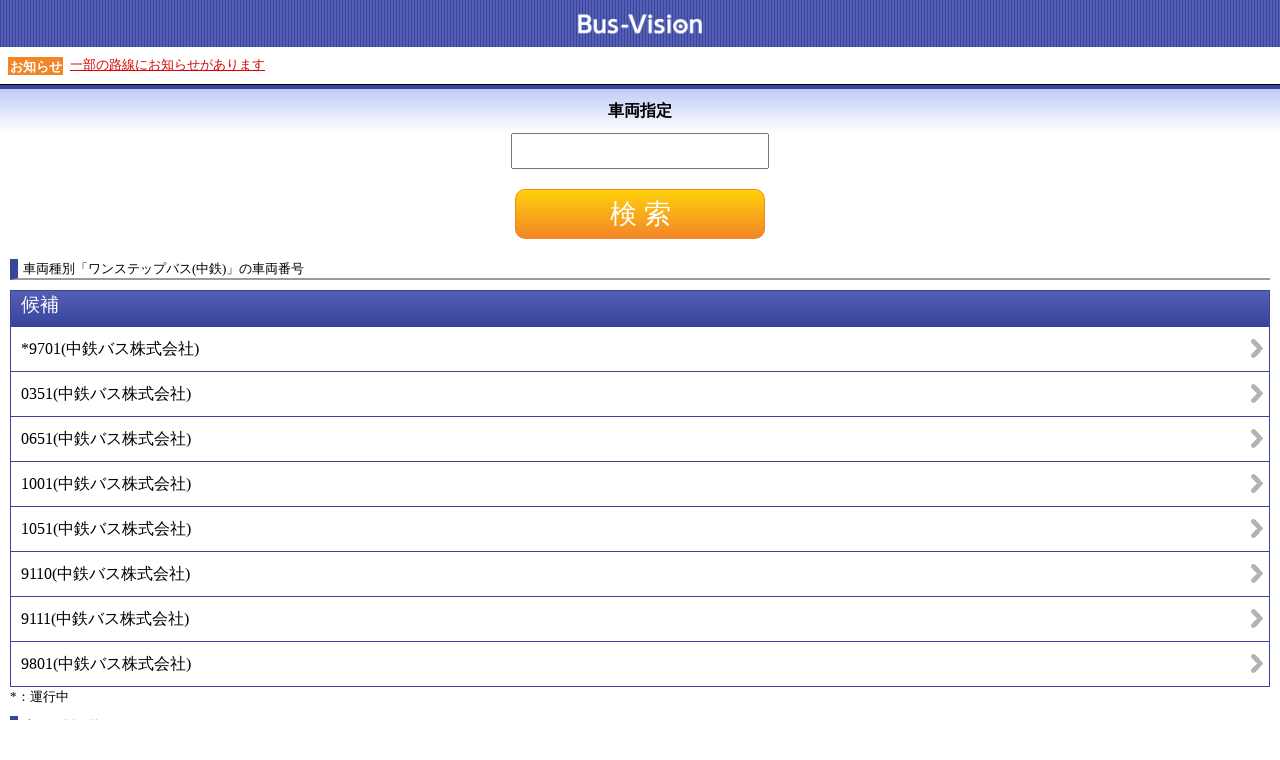

--- FILE ---
content_type: text/html;charset=UTF-8
request_url: https://loc.bus-vision.jp/ryobi/view/searchVehicle.html;jsessionid=4D231CDC4AF8706AF39A3C6A4B2F639B.jvm3?vehicleTypeCd=402&lang=0&vehicleCategoryCd=
body_size: 21323
content:
<!DOCTYPE html>
<html xmlns="http://www.w3.org/1999/xhtml" xml:lang="ja" lang="ja" xmlns:te="http://www.seasar.org/teeda/extension">
<head>

<!-- Global site tag (gtag.js) - Google Analytics --><script async src="https://www.googletagmanager.com/gtag/js?id=UA-114044369-1"></script><script>window.dataLayer = window.dataLayer || [];function gtag(){dataLayer.push(arguments);}gtag('js', new Date());gtag('config', 'UA-114044369-1');</script>
<meta charset="utf-8" />
<meta http-equiv="content-script-type" content="text/javascript" />
<meta name="viewport" content="width=device-width, initial-scale=1.0, minimum-scale=1.0, maximum-scale=3.0, user-scalable=yes" />
<link rel="stylesheet" href="/ryobi/view/css/sp/SpCommon.css" type="text/css" baseViewId="/view/searchVehicle.html" />
<link rel="stylesheet" href="/ryobi/view/css/sp/coolBlue/base.css" type="text/css" baseViewId="/view/searchVehicle.html" id="baseCssInclude" />
<link rel="stylesheet" href="/ryobi/view/css/sp/coolBlue/SearchVehicle.css" type="text/css" baseViewId="/view/searchVehicle.html" id="partCssInclude" />
<script type="text/javascript" language="JavaScript" src="/ryobi/view/js/common/SpLoad.js" baseViewId="/view/searchVehicle.html"></script>
<script type="text/javascript" language="JavaScript" src="/ryobi/view/js/sp/HeaderLink.js" baseViewId="/view/searchVehicle.html"></script>
<title id="siteTitleSp">Bus-Vision | 両備バス | 岡電バス | 中鉄バス | 岡山 | バスロケ</title>
</head>

<body>
<form id="form" name="form" method="post" enctype="application/x-www-form-urlencoded" action="/ryobi/view/searchVehicle.html;jsessionid=934CB7C4DC99165E10EC08F8E82E19BA.jvm3">
<article id="container">
  <header id="gHeader"><img class="busvisionLogo" src="./images/common/busvision_logo.png" /></header>

  <section id="conts">

    <!-- start お知らせ表示 -->
    <div id="isExistsMsg" class="noticeArea">
      
      <ul id="isShowLrsMsgLink" class="noticeFrase">
      	<div class="notice">
      		<span class="noticeIcon">お知らせ</span>
        	<span class="noticeLink"><a id="lrsmessageLink" class="messageAll" href="message.html?isLrs=true&lang=0">一部の路線にお知らせがあります</a></span>
      	</div>
      </ul>
    </div>
    <!-- end お知らせ表示 -->

    <!-- start 機能のタイトル -->
    <h2 class="pageTitle">車両指定</h2>
    <!-- end 機能のタイトル -->

    <p class="clearFix"></p>

    <div class="content">

      <!-- start メッセージ -->
      <div id="errorMsg" class="errorMsg"></div>
      <!-- end メッセージ -->

      <!-- start 時刻表検索 -->
      <div class="inputArea">
        <input type="text" id="inputVehicleNum" name="form:inputVehicleNum" value="" class="vehicle" maxlength="20" />
      </div>

      <span omittag="true" refresh="true"><input type="submit" id="doSearch" name="form:doSearch" value="検 索" class="searchButton" /></span>
      <!-- end 時刻表検索 -->

      <div><span id="searchVehicleMessageStr" class="annotation"></span></div>

      <!--車両番号で検索した場合のタイトル-->
      

      <!-- 車両種別を選択した場合のタイトル -->
      <div id="isExistsVehicleByType-title">
        <h3 class="subTitle"><span omittag="true" id=""><span id="vehicleTypeLblStr">車両種別</span>「<span id="specifiedVehicleTypeNm">ワンステップバス(中鉄)</span>」<span id="vehicleNumLblStr">の車両番号</span></span></h3>
      </div>

      <!-- start 候補 -->
      

      
      <div id="isExistsVehicleByType-list" class="searchHeader">候補</div>
      <div class="searchDataList">
	    
    	  <a id="goNext" href="vehicleState.html;jsessionid=934CB7C4DC99165E10EC08F8E82E19BA.jvm3?vehicleCorpCd=4&amp;vehicleCd=17&amp;lang=0"><div class="searchData"><span id="vehicleNum">*9701</span>(<span id="corpNm">中鉄バス株式会社</span>)</div></a>
        
    	  <a id="goNext" href="vehicleState.html;jsessionid=934CB7C4DC99165E10EC08F8E82E19BA.jvm3?vehicleCorpCd=4&amp;vehicleCd=94&amp;lang=0"><div class="searchData"><span id="vehicleNum">0351</span>(<span id="corpNm">中鉄バス株式会社</span>)</div></a>
        
    	  <a id="goNext" href="vehicleState.html;jsessionid=934CB7C4DC99165E10EC08F8E82E19BA.jvm3?vehicleCorpCd=4&amp;vehicleCd=39&amp;lang=0"><div class="searchData"><span id="vehicleNum">0651</span>(<span id="corpNm">中鉄バス株式会社</span>)</div></a>
        
    	  <a id="goNext" href="vehicleState.html;jsessionid=934CB7C4DC99165E10EC08F8E82E19BA.jvm3?vehicleCorpCd=4&amp;vehicleCd=37&amp;lang=0"><div class="searchData"><span id="vehicleNum">1001</span>(<span id="corpNm">中鉄バス株式会社</span>)</div></a>
        
    	  <a id="goNext" href="vehicleState.html;jsessionid=934CB7C4DC99165E10EC08F8E82E19BA.jvm3?vehicleCorpCd=4&amp;vehicleCd=53&amp;lang=0"><div class="searchData"><span id="vehicleNum">1051</span>(<span id="corpNm">中鉄バス株式会社</span>)</div></a>
        
    	  <a id="goNext" href="vehicleState.html;jsessionid=934CB7C4DC99165E10EC08F8E82E19BA.jvm3?vehicleCorpCd=4&amp;vehicleCd=20&amp;lang=0"><div class="searchData"><span id="vehicleNum">9110</span>(<span id="corpNm">中鉄バス株式会社</span>)</div></a>
        
    	  <a id="goNext" href="vehicleState.html;jsessionid=934CB7C4DC99165E10EC08F8E82E19BA.jvm3?vehicleCorpCd=4&amp;vehicleCd=29&amp;lang=0"><div class="searchData"><span id="vehicleNum">9111</span>(<span id="corpNm">中鉄バス株式会社</span>)</div></a>
        
    	  <a id="goNext" href="vehicleState.html;jsessionid=934CB7C4DC99165E10EC08F8E82E19BA.jvm3?vehicleCorpCd=4&amp;vehicleCd=3&amp;lang=0"><div class="searchData"><span id="vehicleNum">9801</span>(<span id="corpNm">中鉄バス株式会社</span>)</div></a>
        
      </div>
      
      <div id="isExistsVehicleByType-annotation" class="searchAnnotation">*：運行中</div>

      
      <!-- end 候補 -->

      <!-- start 車両種別候補 -->

      <div id="isExistsVehicletype-title">
        <h3 class="subTitle"><span id="vehicleTypeListLblStr">車両種別一覧</span></h3>
      </div>

      <div id="isExistsVehicletype-list" class="searchHeader">候補</div>
      <div class="searchDataList">
      	
        	<a id="goNext" href="searchVehicle.html;jsessionid=934CB7C4DC99165E10EC08F8E82E19BA.jvm3?vehicleTypeCd=101&amp;lang=0&amp;vehicleCategoryCd="><div class="searchData"><span id="vehicleTypeNm">路面電車</span></div></a>
      	
        	<a id="goNext" href="searchVehicle.html;jsessionid=934CB7C4DC99165E10EC08F8E82E19BA.jvm3?vehicleTypeCd=102&amp;lang=0&amp;vehicleCategoryCd="><div class="searchData"><span id="vehicleTypeNm">MOMO </span></div></a>
      	
        	<a id="goNext" href="searchVehicle.html;jsessionid=934CB7C4DC99165E10EC08F8E82E19BA.jvm3?vehicleTypeCd=103&amp;lang=0&amp;vehicleCategoryCd="><div class="searchData"><span id="vehicleTypeNm">KURO</span></div></a>
      	
        	<a id="goNext" href="searchVehicle.html;jsessionid=934CB7C4DC99165E10EC08F8E82E19BA.jvm3?vehicleTypeCd=104&amp;lang=0&amp;vehicleCategoryCd="><div class="searchData"><span id="vehicleTypeNm">たま電車</span></div></a>
      	
        	<a id="goNext" href="searchVehicle.html;jsessionid=934CB7C4DC99165E10EC08F8E82E19BA.jvm3?vehicleTypeCd=201&amp;lang=0&amp;vehicleCategoryCd="><div class="searchData"><span id="vehicleTypeNm">両備バス</span></div></a>
      	
        	<a id="goNext" href="searchVehicle.html;jsessionid=934CB7C4DC99165E10EC08F8E82E19BA.jvm3?vehicleTypeCd=202&amp;lang=0&amp;vehicleCategoryCd="><div class="searchData"><span id="vehicleTypeNm">ワンステップバス(両備)</span></div></a>
      	
        	<a id="goNext" href="searchVehicle.html;jsessionid=934CB7C4DC99165E10EC08F8E82E19BA.jvm3?vehicleTypeCd=203&amp;lang=0&amp;vehicleCategoryCd="><div class="searchData"><span id="vehicleTypeNm">ワンステップバス：USB充電可（両備）</span></div></a>
      	
        	<a id="goNext" href="searchVehicle.html;jsessionid=934CB7C4DC99165E10EC08F8E82E19BA.jvm3?vehicleTypeCd=204&amp;lang=0&amp;vehicleCategoryCd="><div class="searchData"><span id="vehicleTypeNm">ノンステップバス(両備)</span></div></a>
      	
        	<a id="goNext" href="searchVehicle.html;jsessionid=934CB7C4DC99165E10EC08F8E82E19BA.jvm3?vehicleTypeCd=205&amp;lang=0&amp;vehicleCategoryCd="><div class="searchData"><span id="vehicleTypeNm">ノンステップバス：USB充電可（両備）</span></div></a>
      	
        	<a id="goNext" href="searchVehicle.html;jsessionid=934CB7C4DC99165E10EC08F8E82E19BA.jvm3?vehicleTypeCd=207&amp;lang=0&amp;vehicleCategoryCd="><div class="searchData"><span id="vehicleTypeNm">玉野特急：Wi-Fi</span></div></a>
      	
        	<a id="goNext" href="searchVehicle.html;jsessionid=934CB7C4DC99165E10EC08F8E82E19BA.jvm3?vehicleTypeCd=209&amp;lang=0&amp;vehicleCategoryCd="><div class="searchData"><span id="vehicleTypeNm">玉野特急（新型）：USB充電可 &amp; Wi-Fi</span></div></a>
      	
        	<a id="goNext" href="searchVehicle.html;jsessionid=934CB7C4DC99165E10EC08F8E82E19BA.jvm3?vehicleTypeCd=210&amp;lang=0&amp;vehicleCategoryCd="><div class="searchData"><span id="vehicleTypeNm">110周年記念バス</span></div></a>
      	
        	<a id="goNext" href="searchVehicle.html;jsessionid=934CB7C4DC99165E10EC08F8E82E19BA.jvm3?vehicleTypeCd=211&amp;lang=0&amp;vehicleCategoryCd="><div class="searchData"><span id="vehicleTypeNm">サイバス</span></div></a>
      	
        	<a id="goNext" href="searchVehicle.html;jsessionid=934CB7C4DC99165E10EC08F8E82E19BA.jvm3?vehicleTypeCd=212&amp;lang=0&amp;vehicleCategoryCd="><div class="searchData"><span id="vehicleTypeNm">ソラビ</span></div></a>
      	
        	<a id="goNext" href="searchVehicle.html;jsessionid=934CB7C4DC99165E10EC08F8E82E19BA.jvm3?vehicleTypeCd=213&amp;lang=0&amp;vehicleCategoryCd="><div class="searchData"><span id="vehicleTypeNm">シーバス</span></div></a>
      	
        	<a id="goNext" href="searchVehicle.html;jsessionid=934CB7C4DC99165E10EC08F8E82E19BA.jvm3?vehicleTypeCd=214&amp;lang=0&amp;vehicleCategoryCd="><div class="searchData"><span id="vehicleTypeNm">シーバス（ハイエース）</span></div></a>
      	
        	<a id="goNext" href="searchVehicle.html;jsessionid=934CB7C4DC99165E10EC08F8E82E19BA.jvm3?vehicleTypeCd=215&amp;lang=0&amp;vehicleCategoryCd="><div class="searchData"><span id="vehicleTypeNm">シーバス（ハイエース　車いす有）</span></div></a>
      	
        	<a id="goNext" href="searchVehicle.html;jsessionid=934CB7C4DC99165E10EC08F8E82E19BA.jvm3?vehicleTypeCd=216&amp;lang=0&amp;vehicleCategoryCd="><div class="searchData"><span id="vehicleTypeNm">115周年記念バス</span></div></a>
      	
        	<a id="goNext" href="searchVehicle.html;jsessionid=934CB7C4DC99165E10EC08F8E82E19BA.jvm3?vehicleTypeCd=217&amp;lang=0&amp;vehicleCategoryCd="><div class="searchData"><span id="vehicleTypeNm">岡山市支線バス（キャラバン）</span></div></a>
      	
        	<a id="goNext" href="searchVehicle.html;jsessionid=934CB7C4DC99165E10EC08F8E82E19BA.jvm3?vehicleTypeCd=218&amp;lang=0&amp;vehicleCategoryCd="><div class="searchData"><span id="vehicleTypeNm">岡山市支線バス（キャラバン　車いす有）</span></div></a>
      	
        	<a id="goNext" href="searchVehicle.html;jsessionid=934CB7C4DC99165E10EC08F8E82E19BA.jvm3?vehicleTypeCd=301&amp;lang=0&amp;vehicleCategoryCd="><div class="searchData"><span id="vehicleTypeNm">岡電バス</span></div></a>
      	
        	<a id="goNext" href="searchVehicle.html;jsessionid=934CB7C4DC99165E10EC08F8E82E19BA.jvm3?vehicleTypeCd=302&amp;lang=0&amp;vehicleCategoryCd="><div class="searchData"><span id="vehicleTypeNm">ワンステップバス(岡電)</span></div></a>
      	
        	<a id="goNext" href="searchVehicle.html;jsessionid=934CB7C4DC99165E10EC08F8E82E19BA.jvm3?vehicleTypeCd=303&amp;lang=0&amp;vehicleCategoryCd="><div class="searchData"><span id="vehicleTypeNm">ノンステップバス(岡電)</span></div></a>
      	
        	<a id="goNext" href="searchVehicle.html;jsessionid=934CB7C4DC99165E10EC08F8E82E19BA.jvm3?vehicleTypeCd=304&amp;lang=0&amp;vehicleCategoryCd="><div class="searchData"><span id="vehicleTypeNm">たまバス</span></div></a>
      	
        	<a id="goNext" href="searchVehicle.html;jsessionid=934CB7C4DC99165E10EC08F8E82E19BA.jvm3?vehicleTypeCd=305&amp;lang=0&amp;vehicleCategoryCd="><div class="searchData"><span id="vehicleTypeNm">スカイビューバス(岡電)</span></div></a>
      	
        	<a id="goNext" href="searchVehicle.html;jsessionid=934CB7C4DC99165E10EC08F8E82E19BA.jvm3?vehicleTypeCd=306&amp;lang=0&amp;vehicleCategoryCd="><div class="searchData"><span id="vehicleTypeNm">黑の助バス</span></div></a>
      	
        	<a id="goNext" href="searchVehicle.html;jsessionid=934CB7C4DC99165E10EC08F8E82E19BA.jvm3?vehicleTypeCd=307&amp;lang=0&amp;vehicleCategoryCd="><div class="searchData"><span id="vehicleTypeNm">チャギントンバス(岡電)</span></div></a>
      	
        	<a id="goNext" href="searchVehicle.html;jsessionid=934CB7C4DC99165E10EC08F8E82E19BA.jvm3?vehicleTypeCd=308&amp;lang=0&amp;vehicleCategoryCd="><div class="searchData"><span id="vehicleTypeNm">ファジアーノバス(岡電)</span></div></a>
      	
        	<a id="goNext" href="searchVehicle.html;jsessionid=934CB7C4DC99165E10EC08F8E82E19BA.jvm3?vehicleTypeCd=401&amp;lang=0&amp;vehicleCategoryCd="><div class="searchData"><span id="vehicleTypeNm">ノンステップバス(中鉄)</span></div></a>
      	
        	<a id="goNext" href="searchVehicle.html;jsessionid=934CB7C4DC99165E10EC08F8E82E19BA.jvm3?vehicleTypeCd=402&amp;lang=0&amp;vehicleCategoryCd="><div class="searchData"><span id="vehicleTypeNm">ワンステップバス(中鉄)</span></div></a>
      	
        	<a id="goNext" href="searchVehicle.html;jsessionid=934CB7C4DC99165E10EC08F8E82E19BA.jvm3?vehicleTypeCd=403&amp;lang=0&amp;vehicleCategoryCd="><div class="searchData"><span id="vehicleTypeNm">中鉄バス</span></div></a>
      	
        	<a id="goNext" href="searchVehicle.html;jsessionid=934CB7C4DC99165E10EC08F8E82E19BA.jvm3?vehicleTypeCd=404&amp;lang=0&amp;vehicleCategoryCd="><div class="searchData"><span id="vehicleTypeNm">中鉄バス 高速</span></div></a>
      	
        	<a id="goNext" href="searchVehicle.html;jsessionid=934CB7C4DC99165E10EC08F8E82E19BA.jvm3?vehicleTypeCd=405&amp;lang=0&amp;vehicleCategoryCd="><div class="searchData"><span id="vehicleTypeNm">中鉄北部バス 高速</span></div></a>
      	
        	<a id="goNext" href="searchVehicle.html;jsessionid=934CB7C4DC99165E10EC08F8E82E19BA.jvm3?vehicleTypeCd=510&amp;lang=0&amp;vehicleCategoryCd="><div class="searchData"><span id="vehicleTypeNm">八晃運輸 めぐりん</span></div></a>
      	
        	<a id="goNext" href="searchVehicle.html;jsessionid=934CB7C4DC99165E10EC08F8E82E19BA.jvm3?vehicleTypeCd=511&amp;lang=0&amp;vehicleCategoryCd="><div class="searchData"><span id="vehicleTypeNm">八晃運輸 FLAt</span></div></a>
      	
      </div>

      <!-- end 車両種別候補 -->

      <!-- start 車両区分候補 -->
      

      
      <div class="searchDataList">
      	
      </div>
      <!-- end 車両区分候補 -->

    </div>

    <!-- start メニュー一覧 -->
    <div class="menuList"><p class="searchTitle">メニュー</p></div>

    <div class="content">
      <div id="isSiteConf2" class="menu">
        <a id="decideSelectStop" href="searchStop.html?stopCdFrom=-1&stopCdTo=-1&searchHour=&searchMinute=&searchAD=0&searchVehicleTypeCd=&searchCorpCd=&lang=0"><div class="menuButton searchStopButton"></div></a>
        <div>乗降指定</div>
      </div>
      <div id="isSiteConf3" class="menu">
        <a id="decideDist" href="searchDistrict.html?lang=0"><div class="menuButton searchDistrictButton"></div></a>
        <div>方面指定</div>
      </div>
      <div id="isSiteConf4" class="menu">
        <a id="decideBus" href="searchVehicle.html?inputVehicleNum=&searchVehicleNum=&lang=0"><div class="menuButton searchVehicleButton"></div></a>
        <div>車両指定</div>
      </div>
      
      
      
      <div id="isAppend1" class="menu">
        <a id="nearStop" href="searchNearStop.html?stopCdFrom=-1&stopCdTo=-1&lang=0"><div class="menuButton searchNearStopMapButton"></div></a>
        <div>近傍停留所</div>
      </div>
      
        <div id="isAppend6" class="menu">
          <a id="nearStopPole" href="searchNearStopPole.html?stopCdFrom=-1&stopCdTo=-1&lang=0"><div class="menuButton searchNearStopPoleMapButton"></div></a>
          <div>指定停留所</div>
        </div>
      
      
      
      <!-- <div class="menu" id="isSiteConfNgk">
        <a href="approachMap.html" id="" target="_blank"><div class="menuButton lineMapButton"></div></a>
        <div><span id="lineMapLblStr" te:omittag="true">路線図</span></div>
      </div> -->
      <div id="isDelayCertificate" class="menu">
        <a id="delayCertificate" href="searchDelayCertificate.html?stopCdFrom=-1&stopCdTo=-1&searchCorpCd=-1&searchDate=-1&searchHour=-1&searchMinute=-1&rapid=false&lang=0"><div class="menuButton delayCertificateButton"></div></a>
        <div>遅延証明書</div>
      </div>
    </div>
    <!-- end メニュー一覧 -->

    <p class="clearFix"></p>

  </section>

  <footer id="gFooter">

    <div class="contactUs"><a onclick="window.open(this.href); return false;" href="https://www.ryobi-holdings.jp/bus/rosen/timetable/">両備バス時刻表はこちら</a><br /><a onclick="window.open(this.href); return false;" href="https://www.okayama-kido.co.jp/bus/jikoku_busstop.html">岡電バス時刻表はこちら</a><br /><a onclick="window.open(this.href); return false;" href="https://www.okayama-kido.co.jp/tramway/jikoku.html">路面電車時刻表はこちら</a><br /><a onclick="window.open(this.href); return false;" href="https://www.chutetsu-bus.co.jp/rosen/index.htm">中鉄バス時刻表はこちら</a><br /><a onclick="window.open(this.href); return false;" href="https://www.city.okayama.jp/0000067996.html">岡山市支線バス（FLAt）時刻表はこちら</a><br />  <a id="helpLink" class="help" href="help.html?lang=0">ヘルプ</a>  <a id="termsLink" class="terms" href="terms.html?lang=0">必ずお読み下さい</a></div>
    <div class="multiLangSelect"><span id="isSiteConf1"><select id="langItems" name="form:langItems" size="1"><option value="">Please select</option><option value="0" selected="selected">日本語</option><option value="1">English</option></select><input type="submit" id="doLangChange" name="form:doLangChange" /></span></div>
    <div id="footerCopyright">Copyright(c) 2020-, Ryobi Systems Co.,Ltd. All Rights Reserved.</div>

  </footer>
  
  
</article>
<input type="hidden" id="searchVehicleNum" name="form:searchVehicleNum" value="" />
<input type="hidden" id="pageNo" name="form:pageNo" value="1" />
<input type="hidden" name="form/view/searchVehicle.html" value="form" /></form>

<!-- ポップアップお知らせ用 -->
<input type="hidden" id="customerCd" name="customerCd" value="10000" />
<input type="hidden" id="lang" name="lang" value="0" />
<input type="hidden" id="msgPopupTitle" name="msgPopupTitle" value="お知らせ一覧" />
<input type="hidden" id="msgPopupSubtitle" name="msgPopupSubtitle" value="&ltお知らせ%%NUM%%&gt" />
<!-- 車両区分 -->
<input type="hidden" id="vehicleCategoryCd" name="vehicleCategoryCd" value="" />


<script language="JavaScript" type="text/javascript">
<!--
var forms = ['form'];
for (var i = 0, len = forms.length; i < len; ++i) {
  var span = document.createElement('span');
  span.style.display = 'none';
  span.style.position = 'absolute';
  var form = document.getElementById(forms[i]);
  form.appendChild(span);
  span.innerHTML = "<input type='hidden' name='te-conditions' value='[base64]' />";
}

//-->
</script></body>
</html>

--- FILE ---
content_type: text/css
request_url: https://loc.bus-vision.jp/ryobi/view/css/sp/coolBlue/base.css
body_size: 20144
content:
@charset "utf-8";
/*------------------------------------------------------------
    ヘッダー
------------------------------------------------------------*/
#gHeader
{
  background: url(images/bg_top.jpg) repeat scroll 0 0 transparent;
  color: #FFFFFF;
  font-family: 'Courier New';
  font-size: 20pt;
  font-weight: bold;
  text-align: center;
  vertical-align: middle;
}

#headerTitle
{
  font-size: 20pt;
}

.busvisionLogo
{
  width:150px;
  position:relative;
  top:7px;
}

/*------------------------------------------------------------
    コンテンツ
------------------------------------------------------------*/
#conts
{
}

/*------------------------------------------------------------
    タイトル
------------------------------------------------------------*/
/* ページのタイトル */
#conts h2.pageTitle
{
  background: -webkit-linear-gradient(
    90deg,
    #FFFFFF 0%,
    #C0CDF8 100%
  );
  background: -moz-linear-gradient(
    90deg,
    #FFFFFF 0%,
    #C0CDF8 100%
  );
  background: -ms-linear-gradient(
    90deg,
    #FFFFFF 0%,
    #C0CDF8 100%
  );
  background: -o-linear-gradient(
    90deg,
    #FFFFFF 0%,
    #C0CDF8 100%
  );
  background: -webkit-gradient(
    linear,
    left top,
    left bottom,
    from(#C0CDF8),
    to(#FFFFFF)
  );
  border-top: 4px solid #39459B;
  font-size: 12pt;
  padding: 10px 0 10px 0;
  text-align: center;
  width: 100%;
}

/* サブタイトル */
#conts h3.subTitle
{
  border-bottom: 2px outset #E3E9FC;
  border-left: 8px outset #39459B;
  font-weight: normal;
  margin: 10px 0 10px 0;
  padding-left: 5px;
  text-align: left;
}

/*------------------------------------------------------------
    お知らせ
------------------------------------------------------------*/
/* お知らせ領域 */
#conts div.noticeArea
{
  min-height:10px;
}

/* お知らせ */
#conts div.notice
{
  padding: 8px 0 8px 8px;
  text-align: left;
  border-bottom: solid 1px;
}

/* お知らせアイコン */
#conts div.notice span.noticeIcon
{
  background-color: #f28627;
  color: #ffffff;
  font-size: 10pt;
  font-weight: bold;
  padding: 2px 1px 1px 2px;
  vertical-align: middle;
}

#conts div.notice span.noticeFrase
{
}

#conts div.notice span.noticeLink a
{
  color: #d90404;
  padding-left: 4px;
}

/*------------------------------------------------------------
    内容
------------------------------------------------------------*/
#conts div.content
{
  padding: 0 10px 0 10px;
}

/*------------------------------------------------------------
    エラーメッセージ
------------------------------------------------------------*/
#conts div.errorMsg
{
  color: #d90404;
  font-size: 12pt;
  text-align: center;
}

/*------------------------------------------------------------
    路線のお知らせ
------------------------------------------------------------*/
#conts div.lineMessage
{
  min-height: 30px;
  text-align: right;
  padding: 0px 0px 5px 0px;
}

#conts div.lineMessage .lineMessageArea
{
  display: inline-block;
  text-align: left;
  background-color: #F2F2F2;
  border: 1px solid #D9D9D9;
  border-radius: 7px;
  padding: 12px 10px 12px 10px;
}

#conts div.lineMessage a
{
  background: url(images/lineMessage.png) left top no-repeat;
  color: #000000;
  font-size: 10pt;
  padding: 12px 0px 12px 40px;
  text-decoration: none;
}

#conts div.lineMessage .lrsMore
{
  color: #00008b;
  text-decoration: underline;
}

/*------------------------------------------------------------
    更新情報
------------------------------------------------------------*/
#conts div.updateDate
{
  text-align: right;
}

#conts input.updateButton
{
  background: -webkit-linear-gradient(
    90deg,
    #F28627 0%,
    #FFD20A 100%
  );
  background: -moz-linear-gradient(
    90deg,
    #F28627 0%,
    #FFD20A 100%
  );
  background: -ms-linear-gradient(
    90deg,
    #F28627 0%,
    #FFD20A 100%
  );
  background: -o-linear-gradient(
    90deg,
    #F28627 0%,
    #FFD20A 100%
  );
  background: -webkit-gradient(
    linear,
    left top,
    left bottom,
    from(#FFD20A),
    to(#F28627)
  );
  border: 1px solid #F28627;
  border-radius: 10px;
  color: #FFFFFF;
  font-size: 20pt;
  height: 50px;
  margin: 0 0 10px 0;
  width: 100%;
}

/*------------------------------------------------------------
    検索ボタン
------------------------------------------------------------*/
#conts input.searchButton
{
  background: -webkit-linear-gradient(
    90deg,
    #F28627 0%,
    #FFD20A 100%
  );
  background: -moz-linear-gradient(
    90deg,
    #F28627 0%,
    #FFD20A 100%
  );
  background: -ms-linear-gradient(
    90deg,
    #F28627 0%,
    #FFD20A 100%
  );
  background: -o-linear-gradient(
    90deg,
    #F28627 0%,
    #FFD20A 100%
  );
  background: -webkit-gradient(
    linear,
    left top,
    left bottom,
    from(#FFD20A),
    to(#F28627)
  );
  border: 1px solid #F28627;
  border-radius: 10px;
  color: #FFFFFF;
  font-size: 20pt;
  height: 50px;
  margin: 10px 0 10px 0;
  width: 250px;
}

/*------------------------------------------------------------
    結果画面
------------------------------------------------------------*/
/* 結果画面のタイトル */
#conts div.resultTitle
{
  background-color: #E3E9FC;
  border: 2px solid #39459B;
  border-radius: 10px;
  font-size: 18pt;
  margin-bottom: 10px;
  padding: 15px;
}
/* 結果画面のタイトル文字列 */
#conts div.resultTitle span
{
  font-size: 18pt;
}

/* 結果画面のタイトル（右矢印イメージつき） */
#conts span.resultTitleTerminal a
{
  color: #000000;
  text-decoration: none;
}
#conts div.resultTitleNext
{
  background: #E3E9FC url(./images/resultTitle_right.png) right center no-repeat;
  border: 2px solid #39459B;
  border-radius: 10px;
  font-size: 18pt;
  margin-bottom: 10px;
  padding: 15px;
}
/* 結果画面のタイトル文字列（右矢印イメージつき） */
#conts div.resultTitleNext span
{
  font-size: 18pt;
}

/* 結果タイトル帯に記載する詳細条件 */
#conts div.resultTitleDetail
{
  font-size: 12pt;
}

/* 結果画面のヘッダ */
#conts div.resultHeader
{
  background: url(images/bg_top.jpg) repeat scroll 0 0 transparent;
  border: 1px solid #39459B;
  color: #FFFFFF;
  font-size: 16pt;
  font-weight: bold;
  min-height: 35px;
  vertical-align: middle;
}

#conts div.resultHeader span
{
  font-size: 16pt;
}

/* 結果画面のサブタイトル */
#conts div.resultSubTitle
{
  background-color: #e6e6e6;
  border: 2px solid #646464;
  border-radius: 10px;
  font-size: 18pt;
  margin-bottom: 10px;
  padding: 15px;
}

#conts div.resultSubTitle span
{
  font-size: 18pt;
}

#conts div.resultSubTitle span.explanation
{
  font-size: 12pt;
}

#conts div.resultSubTitle a
{
  font-size: 18pt;
  text-align: left;
}

/*------------------------------------------------------------
    開閉イメージ
------------------------------------------------------------*/
#conts div.open
{
  background: url(images/open.png) right center no-repeat;
}

#conts div.close
{
  background: url(images/close.png) right center no-repeat;
}

/*------------------------------------------------------------
    その他メニュー
------------------------------------------------------------*/
/* その他メニューの帯 */
#conts div.menuList
{
  background: -webkit-linear-gradient(
    90deg,
    #FFFFFF 0%,
    #C0CDF8 100%
  );
  background: -moz-linear-gradient(
    90deg,
    #FFFFFF 0%,
    #C0CDF8 100%
  );
  background: -ms-linear-gradient(
    90deg,
    #FFFFFF 0%,
    #C0CDF8 100%
  );
  background: -o-linear-gradient(
    90deg,
    #FFFFFF 0%,
    #C0CDF8 100%
  );
  background: -webkit-gradient(
    linear,
    left top,
    left bottom,
    from(#C0CDF8),
    to(#FFFFFF)
  );
  border-top: 4px solid #39459B;
  margin-top: 20px;
  padding: 10px 0 10px 10px;
  text-align: left;
}

/* 検索アイコンイメージ */
#conts p.searchTitle
{
  background: url(images/search.png) left top no-repeat;
  font-size: 12pt;
  height: 100%;
  padding-left: 30px;
}

/*------------------------------------------------------------
    その他メニューのメニューボタン
------------------------------------------------------------*/
#conts div.menu
{
  float: left;
  padding: 10px 5px 10px 0;
  border: none;
}

#conts div.menuButton
{
  border: 1px solid #699FFF;
  border-radius: 8px;
  height: 65px;
  margin-bottom: 5px;
  width: 65px;
}

#conts div.searchStopButton
{
  background: url(images/searchStop.png) left top no-repeat,
    -webkit-linear-gradient(
    90deg,
    #699FFF 0%,
    #BDD5FF 100%
  );
  background: url(images/searchStop.png) left top no-repeat,
    -moz-linear-gradient(
    90deg,
    #699FFF 0%,
    #BDD5FF 100%
  );
  background: url(images/searchStop.png) left top no-repeat,
    -ms-linear-gradient(
    90deg,
    #699FFF 0%,
    #BDD5FF 100%
  );
  background: url(images/searchStop.png) left top no-repeat,
    -o-linear-gradient(
    90deg,
    #699FFF 0%,
    #BDD5FF 100%
  );
  background: url(images/searchStop.png) left top no-repeat,
    -webkit-gradient(
    linear,
    left top,
    left bottom,
    from(#BDD5FF),
    to(#699FFF)
  );
}

#conts div.searchDistrictButton
{
  background: url(images/searchDistrict.png) left top no-repeat,
    -webkit-linear-gradient(
    90deg,
    #699FFF 0%,
    #BDD5FF 100%
  );
  background: url(images/searchDistrict.png) left top no-repeat,
    -moz-linear-gradient(
    90deg,
    #699FFF 0%,
    #BDD5FF 100%
  );
  background: url(images/searchDistrict.png) left top no-repeat,
    -ms-linear-gradient(
    90deg,
    #699FFF 0%,
    #BDD5FF 100%
  );
  background: url(images/searchDistrict.png) left top no-repeat,
    -o-linear-gradient(
    90deg,
    #699FFF 0%,
    #BDD5FF 100%
  );
  background: url(images/searchDistrict.png) left top no-repeat,
    -webkit-gradient(
    linear,
    left top,
    left bottom,
    from(#BDD5FF),
    to(#699FFF)
  );
}

#conts div.searchVehicleButton
{
  background: url(images/searchVehicle.png) left top no-repeat,
    -webkit-linear-gradient(
    90deg,
    #699FFF 0%,
    #BDD5FF 100%
  );
  background: url(images/searchVehicle.png) left top no-repeat,
    -moz-linear-gradient(
    90deg,
    #699FFF 0%,
    #BDD5FF 100%
  );
  background: url(images/searchVehicle.png) left top no-repeat,
    -ms-linear-gradient(
    90deg,
    #699FFF 0%,
    #BDD5FF 100%
  );
  background: url(images/searchVehicle.png) left top no-repeat,
    -o-linear-gradient(
    90deg,
    #699FFF 0%,
    #BDD5FF 100%
  );
  background: url(images/searchVehicle.png) left top no-repeat,
    -webkit-gradient(
    linear,
    left top,
    left bottom,
    from(#BDD5FF),
    to(#699FFF)
  );
}

#conts div.searchTimetableButton
{
  background: url(images/searchTimetable.png) left top no-repeat,
    -webkit-linear-gradient(
    90deg,
    #699FFF 0%,
    #BDD5FF 100%
  );
  background: url(images/searchTimetable.png) left top no-repeat,
    -moz-linear-gradient(
    90deg,
    #699FFF 0%,
    #BDD5FF 100%
  );
  background: url(images/searchTimetable.png) left top no-repeat,
    -ms-linear-gradient(
    90deg,
    #699FFF 0%,
    #BDD5FF 100%
  );
  background: url(images/searchTimetable.png) left top no-repeat,
    -o-linear-gradient(
    90deg,
    #699FFF 0%,
    #BDD5FF 100%
  );
  background: url(images/searchTimetable.png) left top no-repeat,
    -webkit-gradient(
    linear,
    left top,
    left bottom,
    from(#BDD5FF),
    to(#699FFF)
  );
}

/* 地図検索メニューボタン */
#conts div.searchNearStopMapButton
{
  background: url(images/searchNearStopMap.png) center no-repeat,
    -webkit-linear-gradient(
    90deg,
    #699FFF 0%,
    #BDD5FF 100%
  );
  background: url(images/searchNearStopMap.png) center no-repeat,
    -moz-linear-gradient(
    90deg,
    #699FFF 0%,
    #BDD5FF 100%
  );
  background: url(images/searchNearStopMap.png) center no-repeat,
    -ms-linear-gradient(
    90deg,
    #699FFF 0%,
    #BDD5FF 100%
  );
  background: url(images/searchNearStopMap.png) center no-repeat,
    -o-linear-gradient(
    90deg,
    #699FFF 0%,
    #BDD5FF 100%
  );
  background: url(images/searchNearStopMap.png) center no-repeat,
    -webkit-gradient(
    linear,
    /* left top,
    left bottom, */
    from(#BDD5FF),
    to(#699FFF)
  );
  background-size: 50px, 65px;
}

/* 指定停留所案内地図メニューボタン */
#conts div.searchNearStopPoleMapButton
{
  background: url(images/specifyStopMap.png) center no-repeat,
    -webkit-linear-gradient(
    90deg,
    #699FFF 0%,
    #BDD5FF 100%
  );
  background: url(images/specifyStopMap.png) center no-repeat,
    -moz-linear-gradient(
    90deg,
    #699FFF 0%,
    #BDD5FF 100%
  );
  background: url(images/specifyStopMap.png) center no-repeat,
    -ms-linear-gradient(
    90deg,
    #699FFF 0%,
    #BDD5FF 100%
  );
  background: url(images/specifyStopMap.png) center no-repeat,
    -o-linear-gradient(
    90deg,
    #699FFF 0%,
    #BDD5FF 100%
  );
  background: url(images/specifyStopMap.png) center no-repeat,
    -webkit-gradient(
    linear,
    /* left top,
    left bottom, */
    from(#BDD5FF),
    to(#699FFF)
  );
  background-size: 50px, 65px;
}

#conts div.mailDeliButton
{
  background: url(images/mailDeli.png) left top no-repeat,
    -webkit-linear-gradient(
    90deg,
    #699FFF 0%,
    #BDD5FF 100%
  );
  background: url(images/mailDeli.png) left top no-repeat,
    -moz-linear-gradient(
    90deg,
    #699FFF 0%,
    #BDD5FF 100%
  );
  background: url(images/mailDeli.png) left top no-repeat,
    -ms-linear-gradient(
    90deg,
    #699FFF 0%,
    #BDD5FF 100%
  );
  background: url(images/mailDeli.png) left top no-repeat,
    -o-linear-gradient(
    90deg,
    #699FFF 0%,
    #BDD5FF 100%
  );
  background: url(images/mailDeli.png) left top no-repeat,
    -webkit-gradient(
    linear,
    left top,
    left bottom,
    from(#BDD5FF),
    to(#699FFF)
  );
}

/* 路線図メニューボタン */
#conts div.lineMapButton
{
  background: url(images/lineMap.png) center no-repeat,
    -webkit-linear-gradient(
    90deg,
    #699FFF 0%,
    #BDD5FF 100%
  );
  background: url(images/lineMap.png) center no-repeat,
    -moz-linear-gradient(
    90deg,
    #699FFF 0%,
    #BDD5FF 100%
  );
  background: url(images/lineMap.png) center no-repeat,
    -ms-linear-gradient(
    90deg,
    #699FFF 0%,
    #BDD5FF 100%
  );
  background: url(images/lineMap.png) center no-repeat,
    -o-linear-gradient(
    90deg,
    #699FFF 0%,
    #BDD5FF 100%
  );
  background: url(images/lineMap.png) center no-repeat,
    -webkit-gradient(
    linear,
    /* left top,
    left bottom, */
    from(#BDD5FF),
    to(#699FFF)
  );
  background-size: 50px, 65px;
}

/* 路線指定時刻表メニューボタン */
#conts div.searchDiagramButton
{
  background: url(images/searchDiagram.png) center no-repeat,
    -webkit-linear-gradient(
    90deg,
    #699FFF 0%,
    #BDD5FF 100%
  );
  background: url(images/searchDiagram.png) center no-repeat,
    -moz-linear-gradient(
    90deg,
    #699FFF 0%,
    #BDD5FF 100%
  );
  background: url(images/searchDiagram.png) center no-repeat,
    -ms-linear-gradient(
    90deg,
    #699FFF 0%,
    #BDD5FF 100%
  );
  background: url(images/searchDiagram.png) center no-repeat,
    -o-linear-gradient(
    90deg,
    #699FFF 0%,
    #BDD5FF 100%
  );
  background: url(images/searchDiagram.png) center no-repeat,
    -webkit-gradient(
    linear,
    /* left top,
    left bottom, */
    from(#BDD5FF),
    to(#699FFF)
  );
  background-size: 50px, 65px;
}

/* 遅延証明書メニューボタン */
#conts div.delayCertificateButton
{
  background: url(images/delayCertificate.png) left top no-repeat,
    -webkit-linear-gradient(
    90deg,
    #699FFF 0%,
    #BDD5FF 100%
  );
  background: url(images/delayCertificate.png) left top no-repeat,
    -moz-linear-gradient(
    90deg,
    #699FFF 0%,
    #BDD5FF 100%
  );
  background: url(images/delayCertificate.png) left top no-repeat,
    -ms-linear-gradient(
    90deg,
    #699FFF 0%,
    #BDD5FF 100%
  );
  background: url(images/delayCertificate.png) left top no-repeat,
    -o-linear-gradient(
    90deg,
    #699FFF 0%,
    #BDD5FF 100%
  );
  background: url(images/delayCertificate.png) left top no-repeat,
    -webkit-gradient(
    linear,
    left top,
    left bottom,
    from(#BDD5FF),
    to(#699FFF)
  );
}

/*------------------------------------------------------------
    のりば/時刻表リンク
------------------------------------------------------------*/
#conts a.stopInfoLink
{
  color: #FFFFFF;
  text-decoration: none;
}

#conts a.stopInfoLink div
{
  background: -webkit-linear-gradient(
    90deg,
    #39459B 0%,
    #5460B6 100%
  );
  background: -moz-linear-gradient(
    90deg,
    #39459B 0%,
    #5460B6 100%
  );
  background: -ms-linear-gradient(
    90deg,
    #39459B 0%,
    #5460B6 100%
  );
  background: -o-linear-gradient(
    90deg,
    #39459B 0%,
    #5460B6 100%
  );
  background: -webkit-gradient(
    linear,
    left top,
    left bottom,
    from(#5460B6),
    to(#39459B)
  );
  border: 1px solid #39459B;
  border-radius: 5px;
  display: inline;
  float: right;
  font-size: 12pt;
  margin: 0 5px 5px 0;
  padding: 3px 8px 3px 8px;
}

/*------------------------------------------------------------
    閉じるボタン
------------------------------------------------------------*/
#conts input.closeButton
{
  background: -webkit-linear-gradient(
    90deg,
    #A6A6A6 0%,
    #FFFFFF 100%
  );
  background: -moz-linear-gradient(
    90deg,
    #A6A6A6 0%,
    #FFFFFF 100%
  );
  background: -ms-linear-gradient(
    90deg,
    #A6A6A6 0%,
    #FFFFFF 100%
  );
  background: -o-linear-gradient(
    90deg,
    #A6A6A6 0%,
    #FFFFFF 100%
  );
  background: -webkit-gradient(
    linear,
    left top,
    left bottom,
    from(#FFFFFF),
    to(#A6A6A6)
  );
  border: 1px solid #A6A6A6;
  border-radius: 10px;
  color: #000000;
  font-size: 14pt;
  margin: 20px 0 20px 0;
  padding: 10px 20px;
}

/*------------------------------------------------------------
    戻るボタン
------------------------------------------------------------*/
#conts input.backButton
{
  background: -webkit-linear-gradient(
    90deg,
    #A6A6A6 0%,
    #FFFFFF 100%
  );
  background: -moz-linear-gradient(
    90deg,
    #A6A6A6 0%,
    #FFFFFF 100%
  );
  background: -ms-linear-gradient(
    90deg,
    #A6A6A6 0%,
    #FFFFFF 100%
  );
  background: -o-linear-gradient(
    90deg,
    #A6A6A6 0%,
    #FFFFFF 100%
  );
  background: -webkit-gradient(
    linear,
    left top,
    left bottom,
    from(#FFFFFF),
    to(#A6A6A6)
  );
  border: 1px solid #A6A6A6;
  border-radius: 10px;
  color: #000000;
  font-size: 14pt;
  margin: 20px 0 20px 0;
  padding: 10px 20px;
}

/*------------------------------------------------------------
    フッター
------------------------------------------------------------*/
#gFooter
{
  background: url(images/bg_top.jpg) repeat scroll 0 0 transparent;
  color: #FFFFFF;
  padding: 7px;
  text-align: center;
  vertical-align: bottom;
}

#gFooter a
{
  color: #FFFFFF;
  padding: 2px;
}

#footerCopyright
{
  font-size: 8pt;
  padding-top: 5px;
}


--- FILE ---
content_type: text/css
request_url: https://loc.bus-vision.jp/ryobi/view/css/sp/coolBlue/SearchVehicle.css
body_size: 194
content:
@charset "utf-8";

@import url('module/SearchForm.css');
@import url('module/SelectTable.css');

.content div.searchAnnotation{
	text-align: left;
}

.annotation
{
	color: #d90404;
}

--- FILE ---
content_type: text/css
request_url: https://loc.bus-vision.jp/ryobi/view/css/sp/coolBlue/module/SearchForm.css
body_size: 6913
content:
@charset "utf-8";
/*------------------------------------------------------------
    入力エリア
------------------------------------------------------------*/
#conts div.inputArea
{
  position: relative;
  overflow: hidden;
}

/*------------------------------------------------------------
    停留所入力
------------------------------------------------------------*/
#conts input.stop
{
  margin: 0 0 0 -5px;
}

/*------------------------------------------------------------
    車両番号入力
------------------------------------------------------------*/
#conts input.vehicle
{
  margin-bottom: 10px;
  min-width: 250px;
}

/*------------------------------------------------------------
    ランドマーク入力
------------------------------------------------------------*/
#conts input.landmark
{
  min-width: 250px;
  text-align: left;
}

/*------------------------------------------------------------
    未入力の場合(メッセージ表示)
------------------------------------------------------------*/
#conts input.notEnterd
{
  color: #C0C0C0;
}

/** 20161101 TPI MAIL ADD START */
/*------------------------------------------------------------
    メールアドレス入力
------------------------------------------------------------*/
#conts input.mailaddress
{
  margin-bottom: 10px;
  min-width: 250px;
}

/*------------------------------------------------------------
   パスワード入力
------------------------------------------------------------*/
#conts input.password
{
  margin-bottom: 10px;
  min-width: 250px;
}
/** 20161101 TPI MAIL ADD END */

/*------------------------------------------------------------
    検索機能
------------------------------------------------------------*/
#conts div.inputArea ul
{
  display: inline;
  float: left;
  height: 100%;
  left: 50%;
  list-style: none;
  padding: 5px 0;
  position: relative;
  text-align: center;
}

#conts div.inputArea a
{
  color: #000000;
  text-decoration: none;
}

#conts div.inputArea li
{
  display: inline;
  float: left;
  left: -50%;
  position: relative;
}

/*------------------------------------------------------------
    検索補助ボタン
------------------------------------------------------------*/
#conts div.inputArea li.searchMethodButton
{
  background: -webkit-linear-gradient(
    90deg,
    #AECAFF 0%,
    #FFFFFF 100%
  );
  background: -moz-linear-gradient(
    90deg,
    #AECAFF 0%,
    #FFFFFF 100%
  );
  background: -ms-linear-gradient(
    90deg,
    #AECAFF 0%,
    #FFFFFF 100%
  );
  background: -o-linear-gradient(
    90deg,
    #AECAFF 0%,
    #FFFFFF 100%
  );
  background: -webkit-gradient(
    linear,
    left top,
    left bottom,
    from(#FFFFFF),
    to(#AECAFF)
  );
  border: 1px solid #AECAFF;
  font-size: 12pt;
  height: 29px;
  padding-top: 5px;
  width: 50px;
}

/*------------------------------------------------------------
    検索補助ボタン（ランドマーク）
------------------------------------------------------------*/
#conts div.inputArea li.searchLandmarkButton
{
  background: url(../images/flag.png) center center no-repeat,
    -webkit-linear-gradient(
    90deg,
    #AECAFF 0%,
    #FFFFFF 100%
  );
  background: url(../images/flag.png) center center no-repeat,
    -moz-linear-gradient(
    90deg,
    #AECAFF 0%,
    #FFFFFF 100%
  );
  background: url(../images/flag.png) center center no-repeat,
    -ms-linear-gradient(
    90deg,
    #AECAFF 0%,
    #FFFFFF 100%
  );
  background: url(../images/flag.png) center center no-repeat,
    -o-linear-gradient(
    90deg,
    #AECAFF 0%,
    #FFFFFF 100%
  );
  background: url(../images/flag.png) center center no-repeat,
    -webkit-gradient(
    linear,
    left top,
    left bottom,
    from(#FFFFFF),
    to(#AECAFF)
  );
  border: 1px solid #AECAFF;
  font-size: 12pt;
  height: 34px;
  width: 50px;
}

/*------------------------------------------------------------
    詳細条件
------------------------------------------------------------*/
#conts div.searchDetail
{
  background-color: #F2F2F2;
  border: 1px solid #D9D9D9;
  border-radius: 10px;
  margin: 10px 0 15px 0;
  padding: 10px;
}

#conts div.detailCondition
{
  font-size: 12pt;
  line-height: 2.5;
  margin: 0 auto 0 auto;
  max-width: 380px;
  padding: 5px;
  text-align: left;
}

#conts div.detailCondition div,
#conts div.detailCondition span,
#conts div.detailCondition select,
#conts div.detailCondition input,
#conts div.detailCondition label
{
  font-size: 12pt;
}

/*------------------------------------------------------------
    詳細条件のラジオボタン
------------------------------------------------------------*/
#conts div.detailCondition input[type="radio"] + label
{
  background: -webkit-linear-gradient(
    90deg,
    #A6A6A6 0%,
    #FFFFFF 100%
  );
  background: -moz-linear-gradient(
    90deg,
    #A6A6A6 0%,
    #FFFFFF 100%
  );
  background: -ms-linear-gradient(
    90deg,
    #A6A6A6 0%,
    #FFFFFF 100%
  );
  background: -o-linear-gradient(
    90deg,
    #A6A6A6 0%,
    #FFFFFF 100%
  );
  background: -webkit-gradient(
    linear,
    left top,
    left bottom,
    from(#FFFFFF),
    to(#A6A6A6)
  );
  border: 1px solid #A6A6A6;
  color: #000000;
  padding: 8px;
  text-align: center;
  min-width: 42px;
}

#conts div.detailCondition input[type="radio"]:checked + label
{
  background: -webkit-linear-gradient(
    90deg,
    #39459B 0%,
    #5460B6 100%
  );
  background: -moz-linear-gradient(
    90deg,
    #39459B 0%,
    #5460B6 100%
  );
  background: -ms-linear-gradient(
    90deg,
    #39459B 0%,
    #5460B6 100%
  );
  background: -o-linear-gradient(
    90deg,
    #39459B 0%,
    #5460B6 100%
  );
  background: -webkit-gradient(
    linear,
    left top,
    left bottom,
    from(#5460B6),
    to(#39459B)
  );
  border: 1px solid #39459B;
  color: #FFFFFF;
}

/*------------------------------------------------------------
    停留所乗降入替ボタン
------------------------------------------------------------*/
.changeStopMethodButton
{
  height: 30px;
  width: 30px;
  border-radius: 50%;
  border: none;
  background: #535FB5;
  background-image: url(../../../../images/sp/arrow_change_white.png);
  background-repeat: no-repeat;
  background-size: 30px;
  transform: rotate(0);
}

.rotate
{
  animation:0.25s linear infinite rotation;
}

@keyframes rotation{
  0%{ transform:rotate(0);}
  100%{ transform:rotate(180deg); }
}

.inputStop
{
  display: flex;
  justify-content: center;
  align-items: center;
}

.rightPanel
{
  width: 300px;
}

.rightPanel.single
{
  width: 260px;
}

--- FILE ---
content_type: application/javascript
request_url: https://loc.bus-vision.jp/ryobi/view/js/common/EnterRefuse.js
body_size: 231
content:
/**
 * DOM準備後
 */
$(function()
{
	$('input[type="text"]').keypress(function(ev) {
		if ((ev.which && ev.which === 13) || (ev.keyCode && ev.keyCode === 13)) {
			return false;
		} else {
			return true;
		}
	});
})